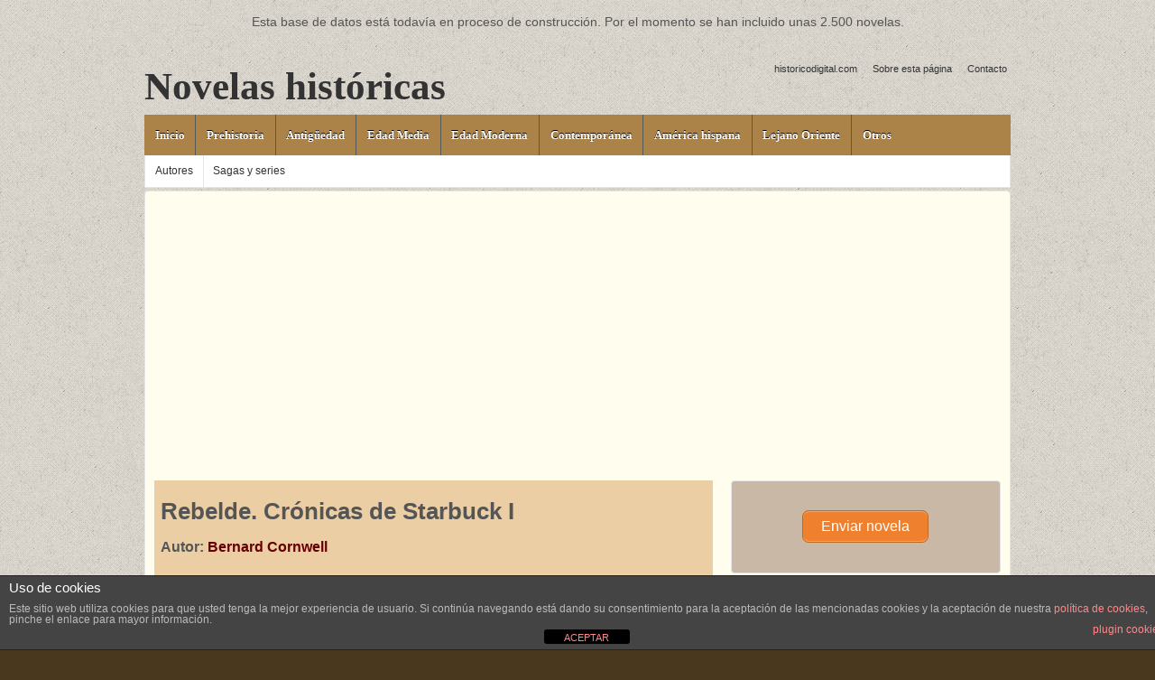

--- FILE ---
content_type: text/html; charset=UTF-8
request_url: https://libros.historicodigital.com/rebelde-cronicas-de-starbuck-i/
body_size: 14495
content:
<!doctype html>
	<!--[if !IE]>
	<html class="no-js non-ie" lang="es"> <![endif]-->
	<!--[if IE 7 ]>
	<html class="no-js ie7" lang="es"> <![endif]-->
	<!--[if IE 8 ]>
	<html class="no-js ie8" lang="es"> <![endif]-->
	<!--[if IE 9 ]>
	<html class="no-js ie9" lang="es"> <![endif]-->
	<!--[if gt IE 9]><!-->
<html class="no-js" lang="es"> <!--<![endif]-->
	<head>

		<meta charset="UTF-8"/>
		<meta name="viewport" content="width=device-width, initial-scale=1.0">

		<title>Rebelde. Crónicas de Starbuck I - Novelas históricas</title>

		<link rel="profile" href="http://gmpg.org/xfn/11"/>
		<link rel="pingback" href="https://libros.historicodigital.com/xmlrpc.php"/>

		<meta name='robots' content='index, follow, max-image-preview:large, max-snippet:-1, max-video-preview:-1' />

	<!-- This site is optimized with the Yoast SEO plugin v26.5 - https://yoast.com/wordpress/plugins/seo/ -->
	<link rel="canonical" href="https://libros.historicodigital.com/rebelde-cronicas-de-starbuck-i/" />
	<meta property="og:locale" content="es_ES" />
	<meta property="og:type" content="article" />
	<meta property="og:title" content="Rebelde. Crónicas de Starbuck I - Novelas históricas" />
	<meta property="og:description" content="Cuando el terrateniente Washington Faulconer libera al joven Nate Starbuck (hijo de un predicador antiesclavista) de las garras de una iracunda multitud hostil a los yanquis, Nate se siente lleno de gratitud y respeto por el idealista que le ha&hellip;Leer más ›" />
	<meta property="og:url" content="https://libros.historicodigital.com/rebelde-cronicas-de-starbuck-i/" />
	<meta property="og:site_name" content="Novelas históricas" />
	<meta property="article:published_time" content="2015-04-11T01:33:29+00:00" />
	<meta property="article:modified_time" content="2020-08-18T15:00:28+00:00" />
	<meta property="og:image" content="https://libros.historicodigital.com/wp-content/uploads/2020/08/Rebelde.-Crónicas-de-Starbuck-I.jpg" />
	<meta property="og:image:width" content="317" />
	<meta property="og:image:height" content="499" />
	<meta property="og:image:type" content="image/jpeg" />
	<meta name="author" content="admin" />
	<meta name="twitter:card" content="summary_large_image" />
	<meta name="twitter:label1" content="Escrito por" />
	<meta name="twitter:data1" content="admin" />
	<meta name="twitter:label2" content="Tiempo de lectura" />
	<meta name="twitter:data2" content="1 minuto" />
	<script type="application/ld+json" class="yoast-schema-graph">{"@context":"https://schema.org","@graph":[{"@type":"WebPage","@id":"https://libros.historicodigital.com/rebelde-cronicas-de-starbuck-i/","url":"https://libros.historicodigital.com/rebelde-cronicas-de-starbuck-i/","name":"Rebelde. Crónicas de Starbuck I - Novelas históricas","isPartOf":{"@id":"https://libros.historicodigital.com/#website"},"primaryImageOfPage":{"@id":"https://libros.historicodigital.com/rebelde-cronicas-de-starbuck-i/#primaryimage"},"image":{"@id":"https://libros.historicodigital.com/rebelde-cronicas-de-starbuck-i/#primaryimage"},"thumbnailUrl":"https://libros.historicodigital.com/wp-content/uploads/2020/08/Rebelde.-Crónicas-de-Starbuck-I.jpg","datePublished":"2015-04-11T01:33:29+00:00","dateModified":"2020-08-18T15:00:28+00:00","author":{"@id":"https://libros.historicodigital.com/#/schema/person/fa07e6b954736d8bb65a17b7de52bfa2"},"breadcrumb":{"@id":"https://libros.historicodigital.com/rebelde-cronicas-de-starbuck-i/#breadcrumb"},"inLanguage":"es","potentialAction":[{"@type":"ReadAction","target":["https://libros.historicodigital.com/rebelde-cronicas-de-starbuck-i/"]}]},{"@type":"ImageObject","inLanguage":"es","@id":"https://libros.historicodigital.com/rebelde-cronicas-de-starbuck-i/#primaryimage","url":"https://libros.historicodigital.com/wp-content/uploads/2020/08/Rebelde.-Crónicas-de-Starbuck-I.jpg","contentUrl":"https://libros.historicodigital.com/wp-content/uploads/2020/08/Rebelde.-Crónicas-de-Starbuck-I.jpg","width":317,"height":499},{"@type":"BreadcrumbList","@id":"https://libros.historicodigital.com/rebelde-cronicas-de-starbuck-i/#breadcrumb","itemListElement":[{"@type":"ListItem","position":1,"name":"Portada","item":"https://libros.historicodigital.com/"},{"@type":"ListItem","position":2,"name":"Rebelde. Crónicas de Starbuck I"}]},{"@type":"WebSite","@id":"https://libros.historicodigital.com/#website","url":"https://libros.historicodigital.com/","name":"Novelas históricas","description":"","potentialAction":[{"@type":"SearchAction","target":{"@type":"EntryPoint","urlTemplate":"https://libros.historicodigital.com/?s={search_term_string}"},"query-input":{"@type":"PropertyValueSpecification","valueRequired":true,"valueName":"search_term_string"}}],"inLanguage":"es"},{"@type":"Person","@id":"https://libros.historicodigital.com/#/schema/person/fa07e6b954736d8bb65a17b7de52bfa2","name":"admin","url":"https://libros.historicodigital.com/author/admin/"}]}</script>
	<!-- / Yoast SEO plugin. -->


<link rel="alternate" type="application/rss+xml" title="Novelas históricas &raquo; Feed" href="https://libros.historicodigital.com/feed/" />
<link rel="alternate" type="application/rss+xml" title="Novelas históricas &raquo; Feed de los comentarios" href="https://libros.historicodigital.com/comments/feed/" />
<link rel="alternate" type="application/rss+xml" title="Novelas históricas &raquo; Comentario Rebelde. Crónicas de Starbuck I del feed" href="https://libros.historicodigital.com/rebelde-cronicas-de-starbuck-i/feed/" />
<link rel="alternate" title="oEmbed (JSON)" type="application/json+oembed" href="https://libros.historicodigital.com/wp-json/oembed/1.0/embed?url=https%3A%2F%2Flibros.historicodigital.com%2Frebelde-cronicas-de-starbuck-i%2F" />
<link rel="alternate" title="oEmbed (XML)" type="text/xml+oembed" href="https://libros.historicodigital.com/wp-json/oembed/1.0/embed?url=https%3A%2F%2Flibros.historicodigital.com%2Frebelde-cronicas-de-starbuck-i%2F&#038;format=xml" />
<style id='wp-img-auto-sizes-contain-inline-css' type='text/css'>
img:is([sizes=auto i],[sizes^="auto," i]){contain-intrinsic-size:3000px 1500px}
/*# sourceURL=wp-img-auto-sizes-contain-inline-css */
</style>
<style id='wp-emoji-styles-inline-css' type='text/css'>

	img.wp-smiley, img.emoji {
		display: inline !important;
		border: none !important;
		box-shadow: none !important;
		height: 1em !important;
		width: 1em !important;
		margin: 0 0.07em !important;
		vertical-align: -0.1em !important;
		background: none !important;
		padding: 0 !important;
	}
/*# sourceURL=wp-emoji-styles-inline-css */
</style>
<style id='wp-block-library-inline-css' type='text/css'>
:root{--wp-block-synced-color:#7a00df;--wp-block-synced-color--rgb:122,0,223;--wp-bound-block-color:var(--wp-block-synced-color);--wp-editor-canvas-background:#ddd;--wp-admin-theme-color:#007cba;--wp-admin-theme-color--rgb:0,124,186;--wp-admin-theme-color-darker-10:#006ba1;--wp-admin-theme-color-darker-10--rgb:0,107,160.5;--wp-admin-theme-color-darker-20:#005a87;--wp-admin-theme-color-darker-20--rgb:0,90,135;--wp-admin-border-width-focus:2px}@media (min-resolution:192dpi){:root{--wp-admin-border-width-focus:1.5px}}.wp-element-button{cursor:pointer}:root .has-very-light-gray-background-color{background-color:#eee}:root .has-very-dark-gray-background-color{background-color:#313131}:root .has-very-light-gray-color{color:#eee}:root .has-very-dark-gray-color{color:#313131}:root .has-vivid-green-cyan-to-vivid-cyan-blue-gradient-background{background:linear-gradient(135deg,#00d084,#0693e3)}:root .has-purple-crush-gradient-background{background:linear-gradient(135deg,#34e2e4,#4721fb 50%,#ab1dfe)}:root .has-hazy-dawn-gradient-background{background:linear-gradient(135deg,#faaca8,#dad0ec)}:root .has-subdued-olive-gradient-background{background:linear-gradient(135deg,#fafae1,#67a671)}:root .has-atomic-cream-gradient-background{background:linear-gradient(135deg,#fdd79a,#004a59)}:root .has-nightshade-gradient-background{background:linear-gradient(135deg,#330968,#31cdcf)}:root .has-midnight-gradient-background{background:linear-gradient(135deg,#020381,#2874fc)}:root{--wp--preset--font-size--normal:16px;--wp--preset--font-size--huge:42px}.has-regular-font-size{font-size:1em}.has-larger-font-size{font-size:2.625em}.has-normal-font-size{font-size:var(--wp--preset--font-size--normal)}.has-huge-font-size{font-size:var(--wp--preset--font-size--huge)}.has-text-align-center{text-align:center}.has-text-align-left{text-align:left}.has-text-align-right{text-align:right}.has-fit-text{white-space:nowrap!important}#end-resizable-editor-section{display:none}.aligncenter{clear:both}.items-justified-left{justify-content:flex-start}.items-justified-center{justify-content:center}.items-justified-right{justify-content:flex-end}.items-justified-space-between{justify-content:space-between}.screen-reader-text{border:0;clip-path:inset(50%);height:1px;margin:-1px;overflow:hidden;padding:0;position:absolute;width:1px;word-wrap:normal!important}.screen-reader-text:focus{background-color:#ddd;clip-path:none;color:#444;display:block;font-size:1em;height:auto;left:5px;line-height:normal;padding:15px 23px 14px;text-decoration:none;top:5px;width:auto;z-index:100000}html :where(.has-border-color){border-style:solid}html :where([style*=border-top-color]){border-top-style:solid}html :where([style*=border-right-color]){border-right-style:solid}html :where([style*=border-bottom-color]){border-bottom-style:solid}html :where([style*=border-left-color]){border-left-style:solid}html :where([style*=border-width]){border-style:solid}html :where([style*=border-top-width]){border-top-style:solid}html :where([style*=border-right-width]){border-right-style:solid}html :where([style*=border-bottom-width]){border-bottom-style:solid}html :where([style*=border-left-width]){border-left-style:solid}html :where(img[class*=wp-image-]){height:auto;max-width:100%}:where(figure){margin:0 0 1em}html :where(.is-position-sticky){--wp-admin--admin-bar--position-offset:var(--wp-admin--admin-bar--height,0px)}@media screen and (max-width:600px){html :where(.is-position-sticky){--wp-admin--admin-bar--position-offset:0px}}

/*# sourceURL=wp-block-library-inline-css */
</style><style id='global-styles-inline-css' type='text/css'>
:root{--wp--preset--aspect-ratio--square: 1;--wp--preset--aspect-ratio--4-3: 4/3;--wp--preset--aspect-ratio--3-4: 3/4;--wp--preset--aspect-ratio--3-2: 3/2;--wp--preset--aspect-ratio--2-3: 2/3;--wp--preset--aspect-ratio--16-9: 16/9;--wp--preset--aspect-ratio--9-16: 9/16;--wp--preset--color--black: #000000;--wp--preset--color--cyan-bluish-gray: #abb8c3;--wp--preset--color--white: #ffffff;--wp--preset--color--pale-pink: #f78da7;--wp--preset--color--vivid-red: #cf2e2e;--wp--preset--color--luminous-vivid-orange: #ff6900;--wp--preset--color--luminous-vivid-amber: #fcb900;--wp--preset--color--light-green-cyan: #7bdcb5;--wp--preset--color--vivid-green-cyan: #00d084;--wp--preset--color--pale-cyan-blue: #8ed1fc;--wp--preset--color--vivid-cyan-blue: #0693e3;--wp--preset--color--vivid-purple: #9b51e0;--wp--preset--gradient--vivid-cyan-blue-to-vivid-purple: linear-gradient(135deg,rgb(6,147,227) 0%,rgb(155,81,224) 100%);--wp--preset--gradient--light-green-cyan-to-vivid-green-cyan: linear-gradient(135deg,rgb(122,220,180) 0%,rgb(0,208,130) 100%);--wp--preset--gradient--luminous-vivid-amber-to-luminous-vivid-orange: linear-gradient(135deg,rgb(252,185,0) 0%,rgb(255,105,0) 100%);--wp--preset--gradient--luminous-vivid-orange-to-vivid-red: linear-gradient(135deg,rgb(255,105,0) 0%,rgb(207,46,46) 100%);--wp--preset--gradient--very-light-gray-to-cyan-bluish-gray: linear-gradient(135deg,rgb(238,238,238) 0%,rgb(169,184,195) 100%);--wp--preset--gradient--cool-to-warm-spectrum: linear-gradient(135deg,rgb(74,234,220) 0%,rgb(151,120,209) 20%,rgb(207,42,186) 40%,rgb(238,44,130) 60%,rgb(251,105,98) 80%,rgb(254,248,76) 100%);--wp--preset--gradient--blush-light-purple: linear-gradient(135deg,rgb(255,206,236) 0%,rgb(152,150,240) 100%);--wp--preset--gradient--blush-bordeaux: linear-gradient(135deg,rgb(254,205,165) 0%,rgb(254,45,45) 50%,rgb(107,0,62) 100%);--wp--preset--gradient--luminous-dusk: linear-gradient(135deg,rgb(255,203,112) 0%,rgb(199,81,192) 50%,rgb(65,88,208) 100%);--wp--preset--gradient--pale-ocean: linear-gradient(135deg,rgb(255,245,203) 0%,rgb(182,227,212) 50%,rgb(51,167,181) 100%);--wp--preset--gradient--electric-grass: linear-gradient(135deg,rgb(202,248,128) 0%,rgb(113,206,126) 100%);--wp--preset--gradient--midnight: linear-gradient(135deg,rgb(2,3,129) 0%,rgb(40,116,252) 100%);--wp--preset--font-size--small: 13px;--wp--preset--font-size--medium: 20px;--wp--preset--font-size--large: 36px;--wp--preset--font-size--x-large: 42px;--wp--preset--spacing--20: 0.44rem;--wp--preset--spacing--30: 0.67rem;--wp--preset--spacing--40: 1rem;--wp--preset--spacing--50: 1.5rem;--wp--preset--spacing--60: 2.25rem;--wp--preset--spacing--70: 3.38rem;--wp--preset--spacing--80: 5.06rem;--wp--preset--shadow--natural: 6px 6px 9px rgba(0, 0, 0, 0.2);--wp--preset--shadow--deep: 12px 12px 50px rgba(0, 0, 0, 0.4);--wp--preset--shadow--sharp: 6px 6px 0px rgba(0, 0, 0, 0.2);--wp--preset--shadow--outlined: 6px 6px 0px -3px rgb(255, 255, 255), 6px 6px rgb(0, 0, 0);--wp--preset--shadow--crisp: 6px 6px 0px rgb(0, 0, 0);}:where(.is-layout-flex){gap: 0.5em;}:where(.is-layout-grid){gap: 0.5em;}body .is-layout-flex{display: flex;}.is-layout-flex{flex-wrap: wrap;align-items: center;}.is-layout-flex > :is(*, div){margin: 0;}body .is-layout-grid{display: grid;}.is-layout-grid > :is(*, div){margin: 0;}:where(.wp-block-columns.is-layout-flex){gap: 2em;}:where(.wp-block-columns.is-layout-grid){gap: 2em;}:where(.wp-block-post-template.is-layout-flex){gap: 1.25em;}:where(.wp-block-post-template.is-layout-grid){gap: 1.25em;}.has-black-color{color: var(--wp--preset--color--black) !important;}.has-cyan-bluish-gray-color{color: var(--wp--preset--color--cyan-bluish-gray) !important;}.has-white-color{color: var(--wp--preset--color--white) !important;}.has-pale-pink-color{color: var(--wp--preset--color--pale-pink) !important;}.has-vivid-red-color{color: var(--wp--preset--color--vivid-red) !important;}.has-luminous-vivid-orange-color{color: var(--wp--preset--color--luminous-vivid-orange) !important;}.has-luminous-vivid-amber-color{color: var(--wp--preset--color--luminous-vivid-amber) !important;}.has-light-green-cyan-color{color: var(--wp--preset--color--light-green-cyan) !important;}.has-vivid-green-cyan-color{color: var(--wp--preset--color--vivid-green-cyan) !important;}.has-pale-cyan-blue-color{color: var(--wp--preset--color--pale-cyan-blue) !important;}.has-vivid-cyan-blue-color{color: var(--wp--preset--color--vivid-cyan-blue) !important;}.has-vivid-purple-color{color: var(--wp--preset--color--vivid-purple) !important;}.has-black-background-color{background-color: var(--wp--preset--color--black) !important;}.has-cyan-bluish-gray-background-color{background-color: var(--wp--preset--color--cyan-bluish-gray) !important;}.has-white-background-color{background-color: var(--wp--preset--color--white) !important;}.has-pale-pink-background-color{background-color: var(--wp--preset--color--pale-pink) !important;}.has-vivid-red-background-color{background-color: var(--wp--preset--color--vivid-red) !important;}.has-luminous-vivid-orange-background-color{background-color: var(--wp--preset--color--luminous-vivid-orange) !important;}.has-luminous-vivid-amber-background-color{background-color: var(--wp--preset--color--luminous-vivid-amber) !important;}.has-light-green-cyan-background-color{background-color: var(--wp--preset--color--light-green-cyan) !important;}.has-vivid-green-cyan-background-color{background-color: var(--wp--preset--color--vivid-green-cyan) !important;}.has-pale-cyan-blue-background-color{background-color: var(--wp--preset--color--pale-cyan-blue) !important;}.has-vivid-cyan-blue-background-color{background-color: var(--wp--preset--color--vivid-cyan-blue) !important;}.has-vivid-purple-background-color{background-color: var(--wp--preset--color--vivid-purple) !important;}.has-black-border-color{border-color: var(--wp--preset--color--black) !important;}.has-cyan-bluish-gray-border-color{border-color: var(--wp--preset--color--cyan-bluish-gray) !important;}.has-white-border-color{border-color: var(--wp--preset--color--white) !important;}.has-pale-pink-border-color{border-color: var(--wp--preset--color--pale-pink) !important;}.has-vivid-red-border-color{border-color: var(--wp--preset--color--vivid-red) !important;}.has-luminous-vivid-orange-border-color{border-color: var(--wp--preset--color--luminous-vivid-orange) !important;}.has-luminous-vivid-amber-border-color{border-color: var(--wp--preset--color--luminous-vivid-amber) !important;}.has-light-green-cyan-border-color{border-color: var(--wp--preset--color--light-green-cyan) !important;}.has-vivid-green-cyan-border-color{border-color: var(--wp--preset--color--vivid-green-cyan) !important;}.has-pale-cyan-blue-border-color{border-color: var(--wp--preset--color--pale-cyan-blue) !important;}.has-vivid-cyan-blue-border-color{border-color: var(--wp--preset--color--vivid-cyan-blue) !important;}.has-vivid-purple-border-color{border-color: var(--wp--preset--color--vivid-purple) !important;}.has-vivid-cyan-blue-to-vivid-purple-gradient-background{background: var(--wp--preset--gradient--vivid-cyan-blue-to-vivid-purple) !important;}.has-light-green-cyan-to-vivid-green-cyan-gradient-background{background: var(--wp--preset--gradient--light-green-cyan-to-vivid-green-cyan) !important;}.has-luminous-vivid-amber-to-luminous-vivid-orange-gradient-background{background: var(--wp--preset--gradient--luminous-vivid-amber-to-luminous-vivid-orange) !important;}.has-luminous-vivid-orange-to-vivid-red-gradient-background{background: var(--wp--preset--gradient--luminous-vivid-orange-to-vivid-red) !important;}.has-very-light-gray-to-cyan-bluish-gray-gradient-background{background: var(--wp--preset--gradient--very-light-gray-to-cyan-bluish-gray) !important;}.has-cool-to-warm-spectrum-gradient-background{background: var(--wp--preset--gradient--cool-to-warm-spectrum) !important;}.has-blush-light-purple-gradient-background{background: var(--wp--preset--gradient--blush-light-purple) !important;}.has-blush-bordeaux-gradient-background{background: var(--wp--preset--gradient--blush-bordeaux) !important;}.has-luminous-dusk-gradient-background{background: var(--wp--preset--gradient--luminous-dusk) !important;}.has-pale-ocean-gradient-background{background: var(--wp--preset--gradient--pale-ocean) !important;}.has-electric-grass-gradient-background{background: var(--wp--preset--gradient--electric-grass) !important;}.has-midnight-gradient-background{background: var(--wp--preset--gradient--midnight) !important;}.has-small-font-size{font-size: var(--wp--preset--font-size--small) !important;}.has-medium-font-size{font-size: var(--wp--preset--font-size--medium) !important;}.has-large-font-size{font-size: var(--wp--preset--font-size--large) !important;}.has-x-large-font-size{font-size: var(--wp--preset--font-size--x-large) !important;}
/*# sourceURL=global-styles-inline-css */
</style>

<style id='classic-theme-styles-inline-css' type='text/css'>
/*! This file is auto-generated */
.wp-block-button__link{color:#fff;background-color:#32373c;border-radius:9999px;box-shadow:none;text-decoration:none;padding:calc(.667em + 2px) calc(1.333em + 2px);font-size:1.125em}.wp-block-file__button{background:#32373c;color:#fff;text-decoration:none}
/*# sourceURL=/wp-includes/css/classic-themes.min.css */
</style>
<link rel='stylesheet' id='ap-front-styles-css' href='https://libros.historicodigital.com/wp-content/plugins/accesspress-anonymous-post/css/frontend-style.css?ver=2.8.2' type='text/css' media='all' />
<link rel='stylesheet' id='front-estilos-css' href='https://libros.historicodigital.com/wp-content/plugins/asesor-cookies-para-la-ley-en-espana/html/front/estilos.css?ver=6.9' type='text/css' media='all' />
<link rel='stylesheet' id='cptch_stylesheet-css' href='https://libros.historicodigital.com/wp-content/plugins/captcha/css/front_end_style.css?ver=4.4.5' type='text/css' media='all' />
<link rel='stylesheet' id='dashicons-css' href='https://libros.historicodigital.com/wp-includes/css/dashicons.min.css?ver=6.9' type='text/css' media='all' />
<link rel='stylesheet' id='cptch_desktop_style-css' href='https://libros.historicodigital.com/wp-content/plugins/captcha/css/desktop_style.css?ver=4.4.5' type='text/css' media='all' />
<link rel='stylesheet' id='contact-form-7-css' href='https://libros.historicodigital.com/wp-content/plugins/contact-form-7/includes/css/styles.css?ver=6.1.4' type='text/css' media='all' />
<link rel='stylesheet' id='wp-postratings-css' href='https://libros.historicodigital.com/wp-content/plugins/wp-postratings/css/postratings-css.css?ver=1.91.2' type='text/css' media='all' />
<link rel='stylesheet' id='responsive-style-css' href='https://libros.historicodigital.com/wp-content/themes/responsive/core/css/style.min.css?ver=1.9.7.7' type='text/css' media='all' />
<link rel='stylesheet' id='responsive-child-style-css' href='https://libros.historicodigital.com/wp-content/themes/responsive-child2/style.css?ver=1.0.0' type='text/css' media='all' />
<link rel='stylesheet' id='simple-social-icons-font-css' href='https://libros.historicodigital.com/wp-content/plugins/simple-social-icons/css/style.css?ver=3.0.2' type='text/css' media='all' />
<script type="text/javascript" src="https://libros.historicodigital.com/wp-includes/js/jquery/jquery.min.js?ver=3.7.1" id="jquery-core-js"></script>
<script type="text/javascript" src="https://libros.historicodigital.com/wp-includes/js/jquery/jquery-migrate.min.js?ver=3.4.1" id="jquery-migrate-js"></script>
<script type="text/javascript" id="front-principal-js-extra">
/* <![CDATA[ */
var cdp_cookies_info = {"url_plugin":"https://libros.historicodigital.com/wp-content/plugins/asesor-cookies-para-la-ley-en-espana/plugin.php","url_admin_ajax":"https://libros.historicodigital.com/wp-admin/admin-ajax.php"};
//# sourceURL=front-principal-js-extra
/* ]]> */
</script>
<script type="text/javascript" src="https://libros.historicodigital.com/wp-content/plugins/asesor-cookies-para-la-ley-en-espana/html/front/principal.js?ver=6.9" id="front-principal-js"></script>
<script type="text/javascript" src="https://libros.historicodigital.com/wp-content/themes/responsive/core/js/responsive-modernizr.min.js?ver=2.6.1" id="modernizr-js"></script>
<link rel="https://api.w.org/" href="https://libros.historicodigital.com/wp-json/" /><link rel="alternate" title="JSON" type="application/json" href="https://libros.historicodigital.com/wp-json/wp/v2/posts/4937" /><link rel="EditURI" type="application/rsd+xml" title="RSD" href="https://libros.historicodigital.com/xmlrpc.php?rsd" />
<meta name="generator" content="WordPress 6.9" />
<link rel='shortlink' href='https://libros.historicodigital.com/?p=4937' />
<!-- We need this for debugging -->
<!-- Responsive 1.9.7.7 -->
<!-- Responsive_child 1.0.0 -->
<style type="text/css" id="custom-background-css">
body.custom-background { background-image: url("https://libros.historicodigital.com/wp-content/uploads/2015/10/bedge_grunge.png"); background-position: left top; background-size: auto; background-repeat: repeat; background-attachment: scroll; }
</style>
	<script async src="//pagead2.googlesyndication.com/pagead/js/adsbygoogle.js"></script>
<script>
  (adsbygoogle = window.adsbygoogle || []).push({
    google_ad_client: "ca-pub-0287619392776071",
    enable_page_level_ads: true
  });
</script>
	<link rel='stylesheet' id='su-shortcodes-css' href='https://libros.historicodigital.com/wp-content/plugins/shortcodes-ultimate/includes/css/shortcodes.css?ver=7.4.7' type='text/css' media='all' />
</head>

<body class="wp-singular post-template-default single single-post postid-4937 single-format-standard custom-background wp-theme-responsive wp-child-theme-responsive-child2">

<div id="container" class="hfeed">
	<div class="skip-container cf">
		<a class="skip-link screen-reader-text focusable" href="#content">&darr; Saltar al contenido principal</a>
	</div><!-- .skip-container -->
<div id="arriba"><aside id="text-4" class="widget widget_text">			<div class="textwidget"><center>Esta base de datos está todavía en proceso de construcción. Por el momento se han incluido unas 2.500 novelas. </center></div>
		</aside></div>
	<div id="header">

		
		

		
		
		
			<div id="logo">
				<span class="site-name"><a href="https://libros.historicodigital.com/" title="Novelas históricas" rel="home">Novelas históricas</a></span>
				<span class="site-description"></span>
			</div><!-- end of #logo -->
		
<ul id="menu-menu-superior" class="top-menu"><li id="menu-item-2646" class="menu-item menu-item-type-custom menu-item-object-custom menu-item-2646"><a href="http://historicodigital.com/">historicodigital.com</a></li>
<li id="menu-item-3323" class="menu-item menu-item-type-post_type menu-item-object-page menu-item-3323"><a href="https://libros.historicodigital.com/sobre-esta-pagina/">Sobre esta página</a></li>
<li id="menu-item-3285" class="menu-item menu-item-type-post_type menu-item-object-page menu-item-3285"><a href="https://libros.historicodigital.com/contacto/">Contacto</a></li>
</ul>		

		<div class="main-nav"><ul id="menu-libros" class="menu"><li id="menu-item-23" class="menu-item menu-item-type-custom menu-item-object-custom menu-item-home menu-item-23"><a href="http://libros.historicodigital.com/">Inicio</a></li>
<li id="menu-item-1307" class="menu-item menu-item-type-taxonomy menu-item-object-category menu-item-1307"><a href="https://libros.historicodigital.com/category/prehistoria/">Prehistoria</a></li>
<li id="menu-item-1339" class="menu-item menu-item-type-custom menu-item-object-custom menu-item-has-children menu-item-1339"><a href="#">Antigüedad</a>
<ul class="sub-menu">
	<li id="menu-item-1308" class="menu-item menu-item-type-taxonomy menu-item-object-category menu-item-1308"><a href="https://libros.historicodigital.com/category/proximo-oriente-antiguo/">POA</a></li>
	<li id="menu-item-551" class="menu-item menu-item-type-taxonomy menu-item-object-category menu-item-551"><a href="https://libros.historicodigital.com/category/egipto/">Egipto</a></li>
	<li id="menu-item-547" class="menu-item menu-item-type-taxonomy menu-item-object-category menu-item-547"><a href="https://libros.historicodigital.com/category/grecia/">Grecia</a></li>
	<li id="menu-item-542" class="menu-item menu-item-type-taxonomy menu-item-object-category menu-item-542"><a href="https://libros.historicodigital.com/category/roma/">Roma</a></li>
	<li id="menu-item-3325" class="menu-item menu-item-type-taxonomy menu-item-object-category menu-item-3325"><a href="https://libros.historicodigital.com/category/hispania/">Hispania</a></li>
</ul>
</li>
<li id="menu-item-3332" class="menu-item menu-item-type-custom menu-item-object-custom menu-item-has-children menu-item-3332"><a href="#">Edad Media</a>
<ul class="sub-menu">
	<li id="menu-item-1312" class="menu-item menu-item-type-taxonomy menu-item-object-category menu-item-1312"><a href="https://libros.historicodigital.com/category/edad-media/">Edad Media</a></li>
	<li id="menu-item-3333" class="menu-item menu-item-type-taxonomy menu-item-object-category menu-item-3333"><a href="https://libros.historicodigital.com/category/reinos-peninsulares/">Reinos peninsulares Edad Media</a></li>
</ul>
</li>
<li id="menu-item-3331" class="menu-item menu-item-type-custom menu-item-object-custom menu-item-has-children menu-item-3331"><a href="#">Edad Moderna</a>
<ul class="sub-menu">
	<li id="menu-item-1328" class="menu-item menu-item-type-taxonomy menu-item-object-category menu-item-1328"><a href="https://libros.historicodigital.com/category/edad-moderna/">Edad Moderna Universal</a></li>
	<li id="menu-item-3330" class="menu-item menu-item-type-taxonomy menu-item-object-category menu-item-3330"><a href="https://libros.historicodigital.com/category/espana-edad-moderna/">España Edad Moderna</a></li>
</ul>
</li>
<li id="menu-item-3329" class="menu-item menu-item-type-custom menu-item-object-custom menu-item-has-children menu-item-3329"><a href="#">Contemporánea</a>
<ul class="sub-menu">
	<li id="menu-item-3326" class="menu-item menu-item-type-taxonomy menu-item-object-category current-post-ancestor current-menu-parent current-post-parent menu-item-3326"><a href="https://libros.historicodigital.com/category/contemporanea/">Contemporánea universal</a></li>
	<li id="menu-item-3327" class="menu-item menu-item-type-taxonomy menu-item-object-category menu-item-3327"><a href="https://libros.historicodigital.com/category/espana-contemporanea/">España contemporánea</a></li>
</ul>
</li>
<li id="menu-item-3531" class="menu-item menu-item-type-taxonomy menu-item-object-category menu-item-3531"><a href="https://libros.historicodigital.com/category/america-hispana/">América hispana</a></li>
<li id="menu-item-3334" class="menu-item menu-item-type-taxonomy menu-item-object-category menu-item-3334"><a href="https://libros.historicodigital.com/category/lejano-oriente/">Lejano Oriente</a></li>
<li id="menu-item-3536" class="menu-item menu-item-type-custom menu-item-object-custom menu-item-has-children menu-item-3536"><a href="#">Otros</a>
<ul class="sub-menu">
	<li id="menu-item-3537" class="menu-item menu-item-type-taxonomy menu-item-object-category menu-item-3537"><a href="https://libros.historicodigital.com/category/aventura/">Aventura, intriga y misterio</a></li>
	<li id="menu-item-3538" class="menu-item menu-item-type-taxonomy menu-item-object-category menu-item-3538"><a href="https://libros.historicodigital.com/category/mundo-actual/">Mundo actual</a></li>
	<li id="menu-item-3541" class="menu-item menu-item-type-taxonomy menu-item-object-category menu-item-3541"><a href="https://libros.historicodigital.com/category/varias-epocas/">Varias épocas</a></li>
</ul>
</li>
</ul></div>
		<ul id="menu-novedades" class="sub-header-menu"><li id="menu-item-3530" class="menu-item menu-item-type-post_type menu-item-object-page menu-item-3530"><a href="https://libros.historicodigital.com/autores/">Autores</a></li>
<li id="menu-item-3533" class="menu-item menu-item-type-post_type menu-item-object-page menu-item-3533"><a href="https://libros.historicodigital.com/sagas-y-series/">Sagas y series</a></li>
</ul>
	</div><!-- end of #header -->

	<div id="wrapper" class="clearfix">

		
<script async src="//pagead2.googlesyndication.com/pagead/js/adsbygoogle.js"></script>
<!-- libros arriba -->
<ins class="adsbygoogle"
     style="display:block; border:0px"
     data-ad-client="ca-pub-0287619392776071"
     data-ad-slot="7882843861"
     data-ad-format="auto">
</ins>
<script>
(adsbygoogle = window.adsbygoogle || []).push({});
</script>
<div id="content" class="grid col-620">

	
	
		
 
						<div id="post-4937" class="post-4937 post type-post status-publish format-standard has-post-thumbnail hentry category-contemporanea category-far-west-y-ee-uu-siglo-xix tag-bernard-cornwell sagas-cronicas-de-starbuck">
				
				
	<h2 class="entry-title post-title">Rebelde. Crónicas de Starbuck I</h2>


<h5>Autor: <a href="https://libros.historicodigital.com/tag/bernard-cornwell/" rel="tag">Bernard Cornwell</a><br /></h5><div class="post-entry"><div class="foto"><img width="191" height="300" src="https://libros.historicodigital.com/wp-content/uploads/2020/08/Rebelde.-Crónicas-de-Starbuck-I-191x300.jpg" class="attachment-medium size-medium wp-post-image" alt="" decoding="async" fetchpriority="high" srcset="https://libros.historicodigital.com/wp-content/uploads/2020/08/Rebelde.-Crónicas-de-Starbuck-I-191x300.jpg 191w, https://libros.historicodigital.com/wp-content/uploads/2020/08/Rebelde.-Crónicas-de-Starbuck-I-100x157.jpg 100w, https://libros.historicodigital.com/wp-content/uploads/2020/08/Rebelde.-Crónicas-de-Starbuck-I-150x236.jpg 150w, https://libros.historicodigital.com/wp-content/uploads/2020/08/Rebelde.-Crónicas-de-Starbuck-I-200x315.jpg 200w, https://libros.historicodigital.com/wp-content/uploads/2020/08/Rebelde.-Crónicas-de-Starbuck-I-300x472.jpg 300w, https://libros.historicodigital.com/wp-content/uploads/2020/08/Rebelde.-Crónicas-de-Starbuck-I.jpg 317w" sizes="(max-width: 191px) 100vw, 191px" />
</div>	
<div class="comprar"><a href="https://amzn.to/3g9wm6m" target="_blank">COMPRAR LIBRO</a></div>	

					<p>Cuando el terrateniente Washington Faulconer libera al joven Nate Starbuck (hijo de un predicador antiesclavista) de las garras de una iracunda multitud hostil a los yanquis, Nate se siente lleno de gratitud y respeto por el idealista que le ha rescatado. Decide dejar atrás para siempre la vida que llevó en Boston y enrolarse an la recién formada Legión Faulconer, aunque eso signifique luchar contra el Norte que le vio nacer.<br />
Sin embargo, el de Nate no es sino uno más de los muchos dilemas presentes en esa variopinta Legión. El hijo de Faulconer no puede decidirse a luchar, mientras que el prometido de su hija intriga para hacerse con el control de la fortuna familiar. Cuando se reúnen para marchar a la batalla, esos hombres están dispuestos a empezar una guerr&#8230;, pero no preparados para los cambios que van a afectar para siempre en primer lugar a ellos mismos, y después también a toda la nación, merced al solemne juramento que han hecho a su amado Sur.</p>

					
									</div><!-- end of .post-entry -->

				

				
Esta novela pertenece a la saga: <a href="https://libros.historicodigital.com/sagas/cronicas-de-starbuck/" rel="tag">Crónicas de Starbuck</a>
<div id="barrilla">


<div class="favoritos"> 		<span class="comments-link" style="float:right">
	
			<a href="https://libros.historicodigital.com/rebelde-cronicas-de-starbuck-i/#respond">¡Opina! &darr;</a>		</span>
	</div>


<div class="favoritos"> <div id="post-ratings-4937" class="post-ratings" data-nonce="429422d2d1"><img id="rating_4937_1" src="https://libros.historicodigital.com/wp-content/plugins/wp-postratings/images/stars_crystal/rating_off.gif" alt="1 punto" title="1 punto" onmouseover="current_rating(4937, 1, '1 punto');" onmouseout="ratings_off(0, 0, 0);" onclick="rate_post();" onkeypress="rate_post();" style="cursor: pointer; border: 0px;" /><img id="rating_4937_2" src="https://libros.historicodigital.com/wp-content/plugins/wp-postratings/images/stars_crystal/rating_off.gif" alt="2 puntos" title="2 puntos" onmouseover="current_rating(4937, 2, '2 puntos');" onmouseout="ratings_off(0, 0, 0);" onclick="rate_post();" onkeypress="rate_post();" style="cursor: pointer; border: 0px;" /><img id="rating_4937_3" src="https://libros.historicodigital.com/wp-content/plugins/wp-postratings/images/stars_crystal/rating_off.gif" alt="3 puntos" title="3 puntos" onmouseover="current_rating(4937, 3, '3 puntos');" onmouseout="ratings_off(0, 0, 0);" onclick="rate_post();" onkeypress="rate_post();" style="cursor: pointer; border: 0px;" /><img id="rating_4937_4" src="https://libros.historicodigital.com/wp-content/plugins/wp-postratings/images/stars_crystal/rating_off.gif" alt="4 puntos" title="4 puntos" onmouseover="current_rating(4937, 4, '4 puntos');" onmouseout="ratings_off(0, 0, 0);" onclick="rate_post();" onkeypress="rate_post();" style="cursor: pointer; border: 0px;" /><img id="rating_4937_5" src="https://libros.historicodigital.com/wp-content/plugins/wp-postratings/images/stars_crystal/rating_off.gif" alt="5 puntos" title="5 puntos" onmouseover="current_rating(4937, 5, '5 puntos');" onmouseout="ratings_off(0, 0, 0);" onclick="rate_post();" onkeypress="rate_post();" style="cursor: pointer; border: 0px;" /><img id="rating_4937_6" src="https://libros.historicodigital.com/wp-content/plugins/wp-postratings/images/stars_crystal/rating_off.gif" alt="6 puntos" title="6 puntos" onmouseover="current_rating(4937, 6, '6 puntos');" onmouseout="ratings_off(0, 0, 0);" onclick="rate_post();" onkeypress="rate_post();" style="cursor: pointer; border: 0px;" /><img id="rating_4937_7" src="https://libros.historicodigital.com/wp-content/plugins/wp-postratings/images/stars_crystal/rating_off.gif" alt="7 puntos" title="7 puntos" onmouseover="current_rating(4937, 7, '7 puntos');" onmouseout="ratings_off(0, 0, 0);" onclick="rate_post();" onkeypress="rate_post();" style="cursor: pointer; border: 0px;" /><img id="rating_4937_8" src="https://libros.historicodigital.com/wp-content/plugins/wp-postratings/images/stars_crystal/rating_off.gif" alt="8 puntos" title="8 puntos" onmouseover="current_rating(4937, 8, '8 puntos');" onmouseout="ratings_off(0, 0, 0);" onclick="rate_post();" onkeypress="rate_post();" style="cursor: pointer; border: 0px;" /><img id="rating_4937_9" src="https://libros.historicodigital.com/wp-content/plugins/wp-postratings/images/stars_crystal/rating_off.gif" alt="9 puntos" title="9 puntos" onmouseover="current_rating(4937, 9, '9 puntos');" onmouseout="ratings_off(0, 0, 0);" onclick="rate_post();" onkeypress="rate_post();" style="cursor: pointer; border: 0px;" /><img id="rating_4937_10" src="https://libros.historicodigital.com/wp-content/plugins/wp-postratings/images/stars_crystal/rating_off.gif" alt="10 puntos" title="10 puntos" onmouseover="current_rating(4937, 10, '10 puntos');" onmouseout="ratings_off(0, 0, 0);" onclick="rate_post();" onkeypress="rate_post();" style="cursor: pointer; border: 0px;" /> (Todavía sin puntuar)<br /><span class="post-ratings-text" id="ratings_4937_text"></span></div></div>

</div>
	<div class="post-data">
		 <a href="https://libros.historicodigital.com/category/contemporanea/">Contemporánea</a>, <a href="https://libros.historicodigital.com/category/contemporanea/far-west-y-ee-uu-siglo-xix/">Far West y EE.UU siglo XIX</a>		
	</div><!-- end of .post-data -->


<div class="post-edit"></div>
							</div><!-- end of #post-4937 -->
			
			




		<div id="respond" class="comment-respond">
		<h3 id="reply-title" class="comment-reply-title">Deja una respuesta <small><a rel="nofollow" id="cancel-comment-reply-link" href="/rebelde-cronicas-de-starbuck-i/#respond" style="display:none;">Cancelar la respuesta</a></small></h3><form action="https://libros.historicodigital.com/wp-comments-post.php" method="post" id="commentform" class="comment-form"><p class="comment-notes"><span id="email-notes">Tu dirección de correo electrónico no será publicada.</span> <span class="required-field-message">Los campos obligatorios están marcados con <span class="required">*</span></span></p><p class="comment-form-comment"><label for="comment">Comentario <span class="required">*</span></label> <textarea id="comment" name="comment" cols="45" rows="8" maxlength="65525" required="required"></textarea></p><p class="comment-form-author"><label for="author">Nombre</label> <span class="required">*</span><input id="author" name="author" type="text" value="" size="30" /></p>
<p class="comment-form-email"><label for="email">Correo electrónico</label> <span class="required">*</span><input id="email" name="email" type="text" value="" size="30" /></p>
<p class="comment-form-url"><label for="url">Web</label><input id="url" name="url" type="text" value="" size="30" /></p>
<p class="comment-form-cookies-consent"><input id="wp-comment-cookies-consent" name="wp-comment-cookies-consent" type="checkbox" value="yes" /> <label for="wp-comment-cookies-consent">Guarda mi nombre, correo electrónico y web en este navegador para la próxima vez que comente.</label></p>
<p class="cptch_block"><script class="cptch_to_remove">
				(function( timeout ) {
					setTimeout(
						function() {
							var notice = document.getElementById("cptch_time_limit_notice_56");
							if ( notice )
								notice.style.display = "block";
						},
						timeout
					);
				})(120000);
			</script>
			<span id="cptch_time_limit_notice_56" class="cptch_time_limit_notice cptch_to_remove">Time limit is exhausted. Please reload CAPTCHA.</span><span class="cptch_wrap cptch_math_actions">
				<label class="cptch_label" for="cptch_input_56"><span class="cptch_span">cinco</span>
					<span class="cptch_span">&nbsp;&#43;&nbsp;</span>
					<span class="cptch_span"><input id="cptch_input_56" class="cptch_input cptch_wp_comments" type="text" autocomplete="off" name="cptch_number" value="" maxlength="2" size="2" aria-required="true" required="required" style="margin-bottom:0;display:inline;font-size: 12px;width: 40px;" /></span>
					<span class="cptch_span">&nbsp;=&nbsp;</span>
					<span class="cptch_span">9</span>
					<input type="hidden" name="cptch_result" value="s5s=" /><input type="hidden" name="cptch_time" value="1768958288" />
					<input type="hidden" name="cptch_form" value="wp_comments" />
				</label><span class="cptch_reload_button_wrap hide-if-no-js">
					<noscript>
						<style type="text/css">
							.hide-if-no-js {
								display: none !important;
							}
						</style>
					</noscript>
					<span class="cptch_reload_button dashicons dashicons-update"></span>
				</span></span></p><p class="form-submit"><input name="submit" type="submit" id="submit" class="submit" value="Publicar el comentario" /> <input type='hidden' name='comment_post_ID' value='4937' id='comment_post_ID' />
<input type='hidden' name='comment_parent' id='comment_parent' value='0' />
</p></form>	</div><!-- #respond -->
	


						
		
</div><!-- end of #content -->


	<div id="widgets" class="grid col-300 fit">
		
		<div id="block-2" class="widget-wrapper widget_block"><p><center><a href="https://libros.historicodigital.com/enviar-nueva-novela/" class="su-button su-button-style-default" style="color:#FFFFFF;background-color:#ef802d;border-color:#c06724;border-radius:7px" target="_blank" rel="noopener noreferrer"><span style="color:#FFFFFF;padding:0px 20px;font-size:16px;line-height:32px;border-color:#f4a76c;border-radius:7px;text-shadow:none"> Enviar novela</span></a></center></p>
</div><div id="search-2" class="widget-wrapper widget_search"><form method="get" id="searchform" action="https://libros.historicodigital.com/">
	<label class="screen-reader-text" for="s">Buscar por:</label>
	<input type="text" class="field" name="s" id="s" placeholder="search here &hellip;" />
	<input type="submit" class="submit" name="submit" id="searchsubmit" value="Go" />
</form></div><div id="simple-social-icons-3" class="widget-wrapper simple-social-icons"><ul class="aligncenter"><li class="ssi-email"><a href="https://libros.historicodigital.com/contacto/" ><svg role="img" class="social-email" aria-labelledby="social-email-3"><title id="social-email-3">Correo electrónico</title><use xlink:href="https://libros.historicodigital.com/wp-content/plugins/simple-social-icons/symbol-defs.svg#social-email"></use></svg></a></li><li class="ssi-facebook"><a href="https://www.facebook.com/historicodigital/" ><svg role="img" class="social-facebook" aria-labelledby="social-facebook-3"><title id="social-facebook-3">Facebook</title><use xlink:href="https://libros.historicodigital.com/wp-content/plugins/simple-social-icons/symbol-defs.svg#social-facebook"></use></svg></a></li><li class="ssi-instagram"><a href="https://www.instagram.com/historicodigital/" ><svg role="img" class="social-instagram" aria-labelledby="social-instagram-3"><title id="social-instagram-3">Instagram</title><use xlink:href="https://libros.historicodigital.com/wp-content/plugins/simple-social-icons/symbol-defs.svg#social-instagram"></use></svg></a></li><li class="ssi-twitter"><a href="https://twitter.com/histodigital" ><svg role="img" class="social-twitter" aria-labelledby="social-twitter-3"><title id="social-twitter-3">Twitter</title><use xlink:href="https://libros.historicodigital.com/wp-content/plugins/simple-social-icons/symbol-defs.svg#social-twitter"></use></svg></a></li></ul></div><div id="text-2" class="widget-wrapper widget_text">			<div class="textwidget"><script async src="//pagead2.googlesyndication.com/pagead/js/adsbygoogle.js"></script>
<!-- adaptable prueba -->
<ins class="adsbygoogle"
     style="display:block"
     data-ad-client="ca-pub-0287619392776071"
     data-ad-slot="1072805465"
     data-ad-format="auto"></ins>
<script>
(adsbygoogle = window.adsbygoogle || []).push({});
</script></div>
		</div><div id="ratings-widget-2" class="widget-wrapper widget_ratings-widget"><div class="widget-title"><h3>Valoraciones</h3></div><ul>
<li><a href="https://libros.historicodigital.com/el-muladi-reyes-asturianos-iii/" title="El mulad&iacute;. Reyes asturianos III">El mulad&iacute;. Reyes asturianos III</a> <img src="https://libros.historicodigital.com/wp-content/plugins/wp-postratings/images/stars_crystal/rating_on.gif" alt="2 votos, promedio: 10,00 de 10" title="2 votos, promedio: 10,00 de 10" class="post-ratings-image" /><img src="https://libros.historicodigital.com/wp-content/plugins/wp-postratings/images/stars_crystal/rating_on.gif" alt="2 votos, promedio: 10,00 de 10" title="2 votos, promedio: 10,00 de 10" class="post-ratings-image" /><img src="https://libros.historicodigital.com/wp-content/plugins/wp-postratings/images/stars_crystal/rating_on.gif" alt="2 votos, promedio: 10,00 de 10" title="2 votos, promedio: 10,00 de 10" class="post-ratings-image" /><img src="https://libros.historicodigital.com/wp-content/plugins/wp-postratings/images/stars_crystal/rating_on.gif" alt="2 votos, promedio: 10,00 de 10" title="2 votos, promedio: 10,00 de 10" class="post-ratings-image" /><img src="https://libros.historicodigital.com/wp-content/plugins/wp-postratings/images/stars_crystal/rating_on.gif" alt="2 votos, promedio: 10,00 de 10" title="2 votos, promedio: 10,00 de 10" class="post-ratings-image" /><img src="https://libros.historicodigital.com/wp-content/plugins/wp-postratings/images/stars_crystal/rating_on.gif" alt="2 votos, promedio: 10,00 de 10" title="2 votos, promedio: 10,00 de 10" class="post-ratings-image" /><img src="https://libros.historicodigital.com/wp-content/plugins/wp-postratings/images/stars_crystal/rating_on.gif" alt="2 votos, promedio: 10,00 de 10" title="2 votos, promedio: 10,00 de 10" class="post-ratings-image" /><img src="https://libros.historicodigital.com/wp-content/plugins/wp-postratings/images/stars_crystal/rating_on.gif" alt="2 votos, promedio: 10,00 de 10" title="2 votos, promedio: 10,00 de 10" class="post-ratings-image" /><img src="https://libros.historicodigital.com/wp-content/plugins/wp-postratings/images/stars_crystal/rating_on.gif" alt="2 votos, promedio: 10,00 de 10" title="2 votos, promedio: 10,00 de 10" class="post-ratings-image" /><img src="https://libros.historicodigital.com/wp-content/plugins/wp-postratings/images/stars_crystal/rating_on.gif" alt="2 votos, promedio: 10,00 de 10" title="2 votos, promedio: 10,00 de 10" class="post-ratings-image" /> (10,00 out of 10)</li>
<li><a href="https://libros.historicodigital.com/los-pilares-de-la-tierra/" title="Los pilares de la tierra">Los pilares de la tierra</a> <img src="https://libros.historicodigital.com/wp-content/plugins/wp-postratings/images/stars_crystal/rating_on.gif" alt="2 votos, promedio: 10,00 de 10" title="2 votos, promedio: 10,00 de 10" class="post-ratings-image" /><img src="https://libros.historicodigital.com/wp-content/plugins/wp-postratings/images/stars_crystal/rating_on.gif" alt="2 votos, promedio: 10,00 de 10" title="2 votos, promedio: 10,00 de 10" class="post-ratings-image" /><img src="https://libros.historicodigital.com/wp-content/plugins/wp-postratings/images/stars_crystal/rating_on.gif" alt="2 votos, promedio: 10,00 de 10" title="2 votos, promedio: 10,00 de 10" class="post-ratings-image" /><img src="https://libros.historicodigital.com/wp-content/plugins/wp-postratings/images/stars_crystal/rating_on.gif" alt="2 votos, promedio: 10,00 de 10" title="2 votos, promedio: 10,00 de 10" class="post-ratings-image" /><img src="https://libros.historicodigital.com/wp-content/plugins/wp-postratings/images/stars_crystal/rating_on.gif" alt="2 votos, promedio: 10,00 de 10" title="2 votos, promedio: 10,00 de 10" class="post-ratings-image" /><img src="https://libros.historicodigital.com/wp-content/plugins/wp-postratings/images/stars_crystal/rating_on.gif" alt="2 votos, promedio: 10,00 de 10" title="2 votos, promedio: 10,00 de 10" class="post-ratings-image" /><img src="https://libros.historicodigital.com/wp-content/plugins/wp-postratings/images/stars_crystal/rating_on.gif" alt="2 votos, promedio: 10,00 de 10" title="2 votos, promedio: 10,00 de 10" class="post-ratings-image" /><img src="https://libros.historicodigital.com/wp-content/plugins/wp-postratings/images/stars_crystal/rating_on.gif" alt="2 votos, promedio: 10,00 de 10" title="2 votos, promedio: 10,00 de 10" class="post-ratings-image" /><img src="https://libros.historicodigital.com/wp-content/plugins/wp-postratings/images/stars_crystal/rating_on.gif" alt="2 votos, promedio: 10,00 de 10" title="2 votos, promedio: 10,00 de 10" class="post-ratings-image" /><img src="https://libros.historicodigital.com/wp-content/plugins/wp-postratings/images/stars_crystal/rating_on.gif" alt="2 votos, promedio: 10,00 de 10" title="2 votos, promedio: 10,00 de 10" class="post-ratings-image" /> (10,00 out of 10)</li>
<li><a href="https://libros.historicodigital.com/las-saturnales/" title="Las saturnales. Serie de Marco Didio Falco XVIII">Las saturnales. Serie de Marco Didio Falco XVIII</a> <img src="https://libros.historicodigital.com/wp-content/plugins/wp-postratings/images/stars_crystal/rating_on.gif" alt="2 votos, promedio: 10,00 de 10" title="2 votos, promedio: 10,00 de 10" class="post-ratings-image" /><img src="https://libros.historicodigital.com/wp-content/plugins/wp-postratings/images/stars_crystal/rating_on.gif" alt="2 votos, promedio: 10,00 de 10" title="2 votos, promedio: 10,00 de 10" class="post-ratings-image" /><img src="https://libros.historicodigital.com/wp-content/plugins/wp-postratings/images/stars_crystal/rating_on.gif" alt="2 votos, promedio: 10,00 de 10" title="2 votos, promedio: 10,00 de 10" class="post-ratings-image" /><img src="https://libros.historicodigital.com/wp-content/plugins/wp-postratings/images/stars_crystal/rating_on.gif" alt="2 votos, promedio: 10,00 de 10" title="2 votos, promedio: 10,00 de 10" class="post-ratings-image" /><img src="https://libros.historicodigital.com/wp-content/plugins/wp-postratings/images/stars_crystal/rating_on.gif" alt="2 votos, promedio: 10,00 de 10" title="2 votos, promedio: 10,00 de 10" class="post-ratings-image" /><img src="https://libros.historicodigital.com/wp-content/plugins/wp-postratings/images/stars_crystal/rating_on.gif" alt="2 votos, promedio: 10,00 de 10" title="2 votos, promedio: 10,00 de 10" class="post-ratings-image" /><img src="https://libros.historicodigital.com/wp-content/plugins/wp-postratings/images/stars_crystal/rating_on.gif" alt="2 votos, promedio: 10,00 de 10" title="2 votos, promedio: 10,00 de 10" class="post-ratings-image" /><img src="https://libros.historicodigital.com/wp-content/plugins/wp-postratings/images/stars_crystal/rating_on.gif" alt="2 votos, promedio: 10,00 de 10" title="2 votos, promedio: 10,00 de 10" class="post-ratings-image" /><img src="https://libros.historicodigital.com/wp-content/plugins/wp-postratings/images/stars_crystal/rating_on.gif" alt="2 votos, promedio: 10,00 de 10" title="2 votos, promedio: 10,00 de 10" class="post-ratings-image" /><img src="https://libros.historicodigital.com/wp-content/plugins/wp-postratings/images/stars_crystal/rating_on.gif" alt="2 votos, promedio: 10,00 de 10" title="2 votos, promedio: 10,00 de 10" class="post-ratings-image" /> (10,00 out of 10)</li>
<li><a href="https://libros.historicodigital.com/adios-a-mi-concubina/" title="Adi&oacute;s a mi concubina">Adi&oacute;s a mi concubina</a> <img src="https://libros.historicodigital.com/wp-content/plugins/wp-postratings/images/stars_crystal/rating_on.gif" alt="2 votos, promedio: 10,00 de 10" title="2 votos, promedio: 10,00 de 10" class="post-ratings-image" /><img src="https://libros.historicodigital.com/wp-content/plugins/wp-postratings/images/stars_crystal/rating_on.gif" alt="2 votos, promedio: 10,00 de 10" title="2 votos, promedio: 10,00 de 10" class="post-ratings-image" /><img src="https://libros.historicodigital.com/wp-content/plugins/wp-postratings/images/stars_crystal/rating_on.gif" alt="2 votos, promedio: 10,00 de 10" title="2 votos, promedio: 10,00 de 10" class="post-ratings-image" /><img src="https://libros.historicodigital.com/wp-content/plugins/wp-postratings/images/stars_crystal/rating_on.gif" alt="2 votos, promedio: 10,00 de 10" title="2 votos, promedio: 10,00 de 10" class="post-ratings-image" /><img src="https://libros.historicodigital.com/wp-content/plugins/wp-postratings/images/stars_crystal/rating_on.gif" alt="2 votos, promedio: 10,00 de 10" title="2 votos, promedio: 10,00 de 10" class="post-ratings-image" /><img src="https://libros.historicodigital.com/wp-content/plugins/wp-postratings/images/stars_crystal/rating_on.gif" alt="2 votos, promedio: 10,00 de 10" title="2 votos, promedio: 10,00 de 10" class="post-ratings-image" /><img src="https://libros.historicodigital.com/wp-content/plugins/wp-postratings/images/stars_crystal/rating_on.gif" alt="2 votos, promedio: 10,00 de 10" title="2 votos, promedio: 10,00 de 10" class="post-ratings-image" /><img src="https://libros.historicodigital.com/wp-content/plugins/wp-postratings/images/stars_crystal/rating_on.gif" alt="2 votos, promedio: 10,00 de 10" title="2 votos, promedio: 10,00 de 10" class="post-ratings-image" /><img src="https://libros.historicodigital.com/wp-content/plugins/wp-postratings/images/stars_crystal/rating_on.gif" alt="2 votos, promedio: 10,00 de 10" title="2 votos, promedio: 10,00 de 10" class="post-ratings-image" /><img src="https://libros.historicodigital.com/wp-content/plugins/wp-postratings/images/stars_crystal/rating_on.gif" alt="2 votos, promedio: 10,00 de 10" title="2 votos, promedio: 10,00 de 10" class="post-ratings-image" /> (10,00 out of 10)</li>
<li><a href="https://libros.historicodigital.com/las-guardianas-del-tabu/" title="Las guardianas del tab&uacute;">Las guardianas del tab&uacute;</a> <img src="https://libros.historicodigital.com/wp-content/plugins/wp-postratings/images/stars_crystal/rating_on.gif" alt="2 votos, promedio: 10,00 de 10" title="2 votos, promedio: 10,00 de 10" class="post-ratings-image" /><img src="https://libros.historicodigital.com/wp-content/plugins/wp-postratings/images/stars_crystal/rating_on.gif" alt="2 votos, promedio: 10,00 de 10" title="2 votos, promedio: 10,00 de 10" class="post-ratings-image" /><img src="https://libros.historicodigital.com/wp-content/plugins/wp-postratings/images/stars_crystal/rating_on.gif" alt="2 votos, promedio: 10,00 de 10" title="2 votos, promedio: 10,00 de 10" class="post-ratings-image" /><img src="https://libros.historicodigital.com/wp-content/plugins/wp-postratings/images/stars_crystal/rating_on.gif" alt="2 votos, promedio: 10,00 de 10" title="2 votos, promedio: 10,00 de 10" class="post-ratings-image" /><img src="https://libros.historicodigital.com/wp-content/plugins/wp-postratings/images/stars_crystal/rating_on.gif" alt="2 votos, promedio: 10,00 de 10" title="2 votos, promedio: 10,00 de 10" class="post-ratings-image" /><img src="https://libros.historicodigital.com/wp-content/plugins/wp-postratings/images/stars_crystal/rating_on.gif" alt="2 votos, promedio: 10,00 de 10" title="2 votos, promedio: 10,00 de 10" class="post-ratings-image" /><img src="https://libros.historicodigital.com/wp-content/plugins/wp-postratings/images/stars_crystal/rating_on.gif" alt="2 votos, promedio: 10,00 de 10" title="2 votos, promedio: 10,00 de 10" class="post-ratings-image" /><img src="https://libros.historicodigital.com/wp-content/plugins/wp-postratings/images/stars_crystal/rating_on.gif" alt="2 votos, promedio: 10,00 de 10" title="2 votos, promedio: 10,00 de 10" class="post-ratings-image" /><img src="https://libros.historicodigital.com/wp-content/plugins/wp-postratings/images/stars_crystal/rating_on.gif" alt="2 votos, promedio: 10,00 de 10" title="2 votos, promedio: 10,00 de 10" class="post-ratings-image" /><img src="https://libros.historicodigital.com/wp-content/plugins/wp-postratings/images/stars_crystal/rating_on.gif" alt="2 votos, promedio: 10,00 de 10" title="2 votos, promedio: 10,00 de 10" class="post-ratings-image" /> (10,00 out of 10)</li>
<li><a href="https://libros.historicodigital.com/el-oro-de-poseidon/" title="El oro de Poseidon. Serie de Marco Didio Falco V">El oro de Poseidon. Serie de Marco Didio Falco V</a> <img src="https://libros.historicodigital.com/wp-content/plugins/wp-postratings/images/stars_crystal/rating_on.gif" alt="2 votos, promedio: 10,00 de 10" title="2 votos, promedio: 10,00 de 10" class="post-ratings-image" /><img src="https://libros.historicodigital.com/wp-content/plugins/wp-postratings/images/stars_crystal/rating_on.gif" alt="2 votos, promedio: 10,00 de 10" title="2 votos, promedio: 10,00 de 10" class="post-ratings-image" /><img src="https://libros.historicodigital.com/wp-content/plugins/wp-postratings/images/stars_crystal/rating_on.gif" alt="2 votos, promedio: 10,00 de 10" title="2 votos, promedio: 10,00 de 10" class="post-ratings-image" /><img src="https://libros.historicodigital.com/wp-content/plugins/wp-postratings/images/stars_crystal/rating_on.gif" alt="2 votos, promedio: 10,00 de 10" title="2 votos, promedio: 10,00 de 10" class="post-ratings-image" /><img src="https://libros.historicodigital.com/wp-content/plugins/wp-postratings/images/stars_crystal/rating_on.gif" alt="2 votos, promedio: 10,00 de 10" title="2 votos, promedio: 10,00 de 10" class="post-ratings-image" /><img src="https://libros.historicodigital.com/wp-content/plugins/wp-postratings/images/stars_crystal/rating_on.gif" alt="2 votos, promedio: 10,00 de 10" title="2 votos, promedio: 10,00 de 10" class="post-ratings-image" /><img src="https://libros.historicodigital.com/wp-content/plugins/wp-postratings/images/stars_crystal/rating_on.gif" alt="2 votos, promedio: 10,00 de 10" title="2 votos, promedio: 10,00 de 10" class="post-ratings-image" /><img src="https://libros.historicodigital.com/wp-content/plugins/wp-postratings/images/stars_crystal/rating_on.gif" alt="2 votos, promedio: 10,00 de 10" title="2 votos, promedio: 10,00 de 10" class="post-ratings-image" /><img src="https://libros.historicodigital.com/wp-content/plugins/wp-postratings/images/stars_crystal/rating_on.gif" alt="2 votos, promedio: 10,00 de 10" title="2 votos, promedio: 10,00 de 10" class="post-ratings-image" /><img src="https://libros.historicodigital.com/wp-content/plugins/wp-postratings/images/stars_crystal/rating_on.gif" alt="2 votos, promedio: 10,00 de 10" title="2 votos, promedio: 10,00 de 10" class="post-ratings-image" /> (10,00 out of 10)</li>
<li><a href="https://libros.historicodigital.com/una-virgen-de-mas/" title="Una virgen de m&aacute;s. Serie de Marco Didio Falco XI">Una virgen de m&aacute;s. Serie de Marco Didio Falco XI</a> <img src="https://libros.historicodigital.com/wp-content/plugins/wp-postratings/images/stars_crystal/rating_on.gif" alt="2 votos, promedio: 10,00 de 10" title="2 votos, promedio: 10,00 de 10" class="post-ratings-image" /><img src="https://libros.historicodigital.com/wp-content/plugins/wp-postratings/images/stars_crystal/rating_on.gif" alt="2 votos, promedio: 10,00 de 10" title="2 votos, promedio: 10,00 de 10" class="post-ratings-image" /><img src="https://libros.historicodigital.com/wp-content/plugins/wp-postratings/images/stars_crystal/rating_on.gif" alt="2 votos, promedio: 10,00 de 10" title="2 votos, promedio: 10,00 de 10" class="post-ratings-image" /><img src="https://libros.historicodigital.com/wp-content/plugins/wp-postratings/images/stars_crystal/rating_on.gif" alt="2 votos, promedio: 10,00 de 10" title="2 votos, promedio: 10,00 de 10" class="post-ratings-image" /><img src="https://libros.historicodigital.com/wp-content/plugins/wp-postratings/images/stars_crystal/rating_on.gif" alt="2 votos, promedio: 10,00 de 10" title="2 votos, promedio: 10,00 de 10" class="post-ratings-image" /><img src="https://libros.historicodigital.com/wp-content/plugins/wp-postratings/images/stars_crystal/rating_on.gif" alt="2 votos, promedio: 10,00 de 10" title="2 votos, promedio: 10,00 de 10" class="post-ratings-image" /><img src="https://libros.historicodigital.com/wp-content/plugins/wp-postratings/images/stars_crystal/rating_on.gif" alt="2 votos, promedio: 10,00 de 10" title="2 votos, promedio: 10,00 de 10" class="post-ratings-image" /><img src="https://libros.historicodigital.com/wp-content/plugins/wp-postratings/images/stars_crystal/rating_on.gif" alt="2 votos, promedio: 10,00 de 10" title="2 votos, promedio: 10,00 de 10" class="post-ratings-image" /><img src="https://libros.historicodigital.com/wp-content/plugins/wp-postratings/images/stars_crystal/rating_on.gif" alt="2 votos, promedio: 10,00 de 10" title="2 votos, promedio: 10,00 de 10" class="post-ratings-image" /><img src="https://libros.historicodigital.com/wp-content/plugins/wp-postratings/images/stars_crystal/rating_on.gif" alt="2 votos, promedio: 10,00 de 10" title="2 votos, promedio: 10,00 de 10" class="post-ratings-image" /> (10,00 out of 10)</li>
<li><a href="https://libros.historicodigital.com/ver-delfos-y-morir/" title="Ver Delfos y morir. Serie de Marco Didio Falco XVII">Ver Delfos y morir. Serie de Marco Didio Falco XVII</a> <img src="https://libros.historicodigital.com/wp-content/plugins/wp-postratings/images/stars_crystal/rating_on.gif" alt="2 votos, promedio: 10,00 de 10" title="2 votos, promedio: 10,00 de 10" class="post-ratings-image" /><img src="https://libros.historicodigital.com/wp-content/plugins/wp-postratings/images/stars_crystal/rating_on.gif" alt="2 votos, promedio: 10,00 de 10" title="2 votos, promedio: 10,00 de 10" class="post-ratings-image" /><img src="https://libros.historicodigital.com/wp-content/plugins/wp-postratings/images/stars_crystal/rating_on.gif" alt="2 votos, promedio: 10,00 de 10" title="2 votos, promedio: 10,00 de 10" class="post-ratings-image" /><img src="https://libros.historicodigital.com/wp-content/plugins/wp-postratings/images/stars_crystal/rating_on.gif" alt="2 votos, promedio: 10,00 de 10" title="2 votos, promedio: 10,00 de 10" class="post-ratings-image" /><img src="https://libros.historicodigital.com/wp-content/plugins/wp-postratings/images/stars_crystal/rating_on.gif" alt="2 votos, promedio: 10,00 de 10" title="2 votos, promedio: 10,00 de 10" class="post-ratings-image" /><img src="https://libros.historicodigital.com/wp-content/plugins/wp-postratings/images/stars_crystal/rating_on.gif" alt="2 votos, promedio: 10,00 de 10" title="2 votos, promedio: 10,00 de 10" class="post-ratings-image" /><img src="https://libros.historicodigital.com/wp-content/plugins/wp-postratings/images/stars_crystal/rating_on.gif" alt="2 votos, promedio: 10,00 de 10" title="2 votos, promedio: 10,00 de 10" class="post-ratings-image" /><img src="https://libros.historicodigital.com/wp-content/plugins/wp-postratings/images/stars_crystal/rating_on.gif" alt="2 votos, promedio: 10,00 de 10" title="2 votos, promedio: 10,00 de 10" class="post-ratings-image" /><img src="https://libros.historicodigital.com/wp-content/plugins/wp-postratings/images/stars_crystal/rating_on.gif" alt="2 votos, promedio: 10,00 de 10" title="2 votos, promedio: 10,00 de 10" class="post-ratings-image" /><img src="https://libros.historicodigital.com/wp-content/plugins/wp-postratings/images/stars_crystal/rating_on.gif" alt="2 votos, promedio: 10,00 de 10" title="2 votos, promedio: 10,00 de 10" class="post-ratings-image" /> (10,00 out of 10)</li>
<li><a href="https://libros.historicodigital.com/la-mano-de-hierro-de-marte/" title="la mano de hierro de Marte. Serie de Marco Didio Falco IV">la mano de hierro de Marte. Serie de Marco Didio Falco IV</a> <img src="https://libros.historicodigital.com/wp-content/plugins/wp-postratings/images/stars_crystal/rating_on.gif" alt="2 votos, promedio: 10,00 de 10" title="2 votos, promedio: 10,00 de 10" class="post-ratings-image" /><img src="https://libros.historicodigital.com/wp-content/plugins/wp-postratings/images/stars_crystal/rating_on.gif" alt="2 votos, promedio: 10,00 de 10" title="2 votos, promedio: 10,00 de 10" class="post-ratings-image" /><img src="https://libros.historicodigital.com/wp-content/plugins/wp-postratings/images/stars_crystal/rating_on.gif" alt="2 votos, promedio: 10,00 de 10" title="2 votos, promedio: 10,00 de 10" class="post-ratings-image" /><img src="https://libros.historicodigital.com/wp-content/plugins/wp-postratings/images/stars_crystal/rating_on.gif" alt="2 votos, promedio: 10,00 de 10" title="2 votos, promedio: 10,00 de 10" class="post-ratings-image" /><img src="https://libros.historicodigital.com/wp-content/plugins/wp-postratings/images/stars_crystal/rating_on.gif" alt="2 votos, promedio: 10,00 de 10" title="2 votos, promedio: 10,00 de 10" class="post-ratings-image" /><img src="https://libros.historicodigital.com/wp-content/plugins/wp-postratings/images/stars_crystal/rating_on.gif" alt="2 votos, promedio: 10,00 de 10" title="2 votos, promedio: 10,00 de 10" class="post-ratings-image" /><img src="https://libros.historicodigital.com/wp-content/plugins/wp-postratings/images/stars_crystal/rating_on.gif" alt="2 votos, promedio: 10,00 de 10" title="2 votos, promedio: 10,00 de 10" class="post-ratings-image" /><img src="https://libros.historicodigital.com/wp-content/plugins/wp-postratings/images/stars_crystal/rating_on.gif" alt="2 votos, promedio: 10,00 de 10" title="2 votos, promedio: 10,00 de 10" class="post-ratings-image" /><img src="https://libros.historicodigital.com/wp-content/plugins/wp-postratings/images/stars_crystal/rating_on.gif" alt="2 votos, promedio: 10,00 de 10" title="2 votos, promedio: 10,00 de 10" class="post-ratings-image" /><img src="https://libros.historicodigital.com/wp-content/plugins/wp-postratings/images/stars_crystal/rating_on.gif" alt="2 votos, promedio: 10,00 de 10" title="2 votos, promedio: 10,00 de 10" class="post-ratings-image" /> (10,00 out of 10)</li>
<li><a href="https://libros.historicodigital.com/nefer-el-silencioso-la-piedra-de-la-luz-i/" title="Nefer el Silencioso. La Piedra de la Luz I">Nefer el Silencioso. La Piedra de la Luz I</a> <img src="https://libros.historicodigital.com/wp-content/plugins/wp-postratings/images/stars_crystal/rating_on.gif" alt="2 votos, promedio: 10,00 de 10" title="2 votos, promedio: 10,00 de 10" class="post-ratings-image" /><img src="https://libros.historicodigital.com/wp-content/plugins/wp-postratings/images/stars_crystal/rating_on.gif" alt="2 votos, promedio: 10,00 de 10" title="2 votos, promedio: 10,00 de 10" class="post-ratings-image" /><img src="https://libros.historicodigital.com/wp-content/plugins/wp-postratings/images/stars_crystal/rating_on.gif" alt="2 votos, promedio: 10,00 de 10" title="2 votos, promedio: 10,00 de 10" class="post-ratings-image" /><img src="https://libros.historicodigital.com/wp-content/plugins/wp-postratings/images/stars_crystal/rating_on.gif" alt="2 votos, promedio: 10,00 de 10" title="2 votos, promedio: 10,00 de 10" class="post-ratings-image" /><img src="https://libros.historicodigital.com/wp-content/plugins/wp-postratings/images/stars_crystal/rating_on.gif" alt="2 votos, promedio: 10,00 de 10" title="2 votos, promedio: 10,00 de 10" class="post-ratings-image" /><img src="https://libros.historicodigital.com/wp-content/plugins/wp-postratings/images/stars_crystal/rating_on.gif" alt="2 votos, promedio: 10,00 de 10" title="2 votos, promedio: 10,00 de 10" class="post-ratings-image" /><img src="https://libros.historicodigital.com/wp-content/plugins/wp-postratings/images/stars_crystal/rating_on.gif" alt="2 votos, promedio: 10,00 de 10" title="2 votos, promedio: 10,00 de 10" class="post-ratings-image" /><img src="https://libros.historicodigital.com/wp-content/plugins/wp-postratings/images/stars_crystal/rating_on.gif" alt="2 votos, promedio: 10,00 de 10" title="2 votos, promedio: 10,00 de 10" class="post-ratings-image" /><img src="https://libros.historicodigital.com/wp-content/plugins/wp-postratings/images/stars_crystal/rating_on.gif" alt="2 votos, promedio: 10,00 de 10" title="2 votos, promedio: 10,00 de 10" class="post-ratings-image" /><img src="https://libros.historicodigital.com/wp-content/plugins/wp-postratings/images/stars_crystal/rating_on.gif" alt="2 votos, promedio: 10,00 de 10" title="2 votos, promedio: 10,00 de 10" class="post-ratings-image" /> (10,00 out of 10)</li>
</ul>
</div>
			</div><!-- end of #widgets -->
</div><!-- end of #wrapper -->
</div><!-- end of #container -->

<div id="footer" class="clearfix">
	
	<div id="footer-wrapper">

		
		<div class="grid col-940">

			<div class="grid col-540">
							</div><!-- end of col-540 -->

			<div class="grid col-380 fit">
				<ul class="social-icons"></ul><!-- .social-icons -->			</div><!-- end of col-380 fit -->

		</div><!-- end of col-940 -->
			<div id="colophon-widget" class="grid col-940">
		
		
			
		
			</div><!-- end of #colophon-widget -->

		<div class="grid col-300 copyright">
			&copy; 2026<a href="https://libros.historicodigital.com/" title="Novelas históricas">
				Novelas históricas			</a>
		</div><!-- end of .copyright -->

		<div class="grid col-300 scroll-top"><a href="#scroll-top" title="scroll to top">&uarr;</a></div>

		

	</div><!-- end #footer-wrapper -->

	</div><!-- end #footer -->

<script type="speculationrules">
{"prefetch":[{"source":"document","where":{"and":[{"href_matches":"/*"},{"not":{"href_matches":["/wp-*.php","/wp-admin/*","/wp-content/uploads/*","/wp-content/*","/wp-content/plugins/*","/wp-content/themes/responsive-child2/*","/wp-content/themes/responsive/*","/*\\?(.+)"]}},{"not":{"selector_matches":"a[rel~=\"nofollow\"]"}},{"not":{"selector_matches":".no-prefetch, .no-prefetch a"}}]},"eagerness":"conservative"}]}
</script>
<!-- HTML del pié de página -->
<div class="cdp-cookies-alerta  cdp-solapa-ocultar cdp-cookies-textos-izq cdp-cookies-tema-gris">
	<div class="cdp-cookies-texto">
		<h4 style="font-size:15px !important;line-height:15px !important">Uso de cookies</h4><p style="font-size:12px !important;line-height:12px !important">Este sitio web utiliza cookies para que usted tenga la mejor experiencia de usuario. Si continúa navegando está dando su consentimiento para la aceptación de las mencionadas cookies y la aceptación de nuestra <a href="http://libros.historicodigital.com/politica-de-cookies/" style="font-size:12px !important;line-height:12px !important">política de cookies</a>, pinche el enlace para mayor información.<a href="http://wordpress.org/plugins/asesor-cookies-para-la-ley-en-espana/" class="cdp-cookies-boton-creditos" target="_blank">plugin cookies</a></p>
		<a href="javascript:;" class="cdp-cookies-boton-cerrar">ACEPTAR</a> 
	</div>
	<a class="cdp-cookies-solapa">Aviso de cookies</a>
</div>
 <style type="text/css" media="screen">#simple-social-icons-3 ul li a, #simple-social-icons-3 ul li a:hover, #simple-social-icons-3 ul li a:focus { background-color: #993535 !important; border-radius: 3px; color: #ffffff !important; border: 0px #ffffff solid !important; font-size: 23px; padding: 12px; }  #simple-social-icons-3 ul li a:hover, #simple-social-icons-3 ul li a:focus { background-color: #666666 !important; border-color: #ffffff !important; color: #ffffff !important; }  #simple-social-icons-3 ul li a:focus { outline: 1px dotted #666666 !important; }</style><script type="text/javascript" id="ap-frontend-js-js-extra">
/* <![CDATA[ */
var ap_form_required_message = ["This field is required","accesspress-anonymous-post"];
var ap_captcha_error_message = ["Sum is not correct.","accesspress-anonymous-post"];
//# sourceURL=ap-frontend-js-js-extra
/* ]]> */
</script>
<script type="text/javascript" src="https://libros.historicodigital.com/wp-content/plugins/accesspress-anonymous-post/js/frontend.js?ver=2.8.2" id="ap-frontend-js-js"></script>
<script type="text/javascript" src="https://libros.historicodigital.com/wp-includes/js/dist/hooks.min.js?ver=dd5603f07f9220ed27f1" id="wp-hooks-js"></script>
<script type="text/javascript" src="https://libros.historicodigital.com/wp-includes/js/dist/i18n.min.js?ver=c26c3dc7bed366793375" id="wp-i18n-js"></script>
<script type="text/javascript" id="wp-i18n-js-after">
/* <![CDATA[ */
wp.i18n.setLocaleData( { 'text direction\u0004ltr': [ 'ltr' ] } );
//# sourceURL=wp-i18n-js-after
/* ]]> */
</script>
<script type="text/javascript" src="https://libros.historicodigital.com/wp-content/plugins/contact-form-7/includes/swv/js/index.js?ver=6.1.4" id="swv-js"></script>
<script type="text/javascript" id="contact-form-7-js-translations">
/* <![CDATA[ */
( function( domain, translations ) {
	var localeData = translations.locale_data[ domain ] || translations.locale_data.messages;
	localeData[""].domain = domain;
	wp.i18n.setLocaleData( localeData, domain );
} )( "contact-form-7", {"translation-revision-date":"2025-12-01 15:45:40+0000","generator":"GlotPress\/4.0.3","domain":"messages","locale_data":{"messages":{"":{"domain":"messages","plural-forms":"nplurals=2; plural=n != 1;","lang":"es"},"This contact form is placed in the wrong place.":["Este formulario de contacto est\u00e1 situado en el lugar incorrecto."],"Error:":["Error:"]}},"comment":{"reference":"includes\/js\/index.js"}} );
//# sourceURL=contact-form-7-js-translations
/* ]]> */
</script>
<script type="text/javascript" id="contact-form-7-js-before">
/* <![CDATA[ */
var wpcf7 = {
    "api": {
        "root": "https:\/\/libros.historicodigital.com\/wp-json\/",
        "namespace": "contact-form-7\/v1"
    },
    "cached": 1
};
//# sourceURL=contact-form-7-js-before
/* ]]> */
</script>
<script type="text/javascript" src="https://libros.historicodigital.com/wp-content/plugins/contact-form-7/includes/js/index.js?ver=6.1.4" id="contact-form-7-js"></script>
<script type="text/javascript" id="wp-postratings-js-extra">
/* <![CDATA[ */
var ratingsL10n = {"plugin_url":"https://libros.historicodigital.com/wp-content/plugins/wp-postratings","ajax_url":"https://libros.historicodigital.com/wp-admin/admin-ajax.php","text_wait":"Por favor, valora solo 1 elemento cada vez.","image":"stars_crystal","image_ext":"gif","max":"10","show_loading":"0","show_fading":"0","custom":"0"};
var ratings_mouseover_image=new Image();ratings_mouseover_image.src="https://libros.historicodigital.com/wp-content/plugins/wp-postratings/images/stars_crystal/rating_over.gif";;
//# sourceURL=wp-postratings-js-extra
/* ]]> */
</script>
<script type="text/javascript" src="https://libros.historicodigital.com/wp-content/plugins/wp-postratings/js/postratings-js.js?ver=1.91.2" id="wp-postratings-js"></script>
<script type="text/javascript" src="https://libros.historicodigital.com/wp-content/themes/responsive/core/js/responsive-scripts.min.js?ver=1.2.6" id="responsive-scripts-js"></script>
<script type="text/javascript" src="https://libros.historicodigital.com/wp-content/themes/responsive/core/js/jquery.placeholder.min.js?ver=2.0.7" id="jquery-placeholder-js"></script>
<script type="text/javascript" src="https://libros.historicodigital.com/wp-includes/js/comment-reply.min.js?ver=6.9" id="comment-reply-js" async="async" data-wp-strategy="async" fetchpriority="low"></script>
<script type="text/javascript" id="cptch_front_end_script-js-extra">
/* <![CDATA[ */
var cptch_vars = {"nonce":"d27697f1e9","ajaxurl":"https://libros.historicodigital.com/wp-admin/admin-ajax.php","enlarge":"0"};
//# sourceURL=cptch_front_end_script-js-extra
/* ]]> */
</script>
<script type="text/javascript" src="https://libros.historicodigital.com/wp-content/plugins/captcha/js/front_end_script.js?ver=6.9" id="cptch_front_end_script-js"></script>
<script id="wp-emoji-settings" type="application/json">
{"baseUrl":"https://s.w.org/images/core/emoji/17.0.2/72x72/","ext":".png","svgUrl":"https://s.w.org/images/core/emoji/17.0.2/svg/","svgExt":".svg","source":{"concatemoji":"https://libros.historicodigital.com/wp-includes/js/wp-emoji-release.min.js?ver=6.9"}}
</script>
<script type="module">
/* <![CDATA[ */
/*! This file is auto-generated */
const a=JSON.parse(document.getElementById("wp-emoji-settings").textContent),o=(window._wpemojiSettings=a,"wpEmojiSettingsSupports"),s=["flag","emoji"];function i(e){try{var t={supportTests:e,timestamp:(new Date).valueOf()};sessionStorage.setItem(o,JSON.stringify(t))}catch(e){}}function c(e,t,n){e.clearRect(0,0,e.canvas.width,e.canvas.height),e.fillText(t,0,0);t=new Uint32Array(e.getImageData(0,0,e.canvas.width,e.canvas.height).data);e.clearRect(0,0,e.canvas.width,e.canvas.height),e.fillText(n,0,0);const a=new Uint32Array(e.getImageData(0,0,e.canvas.width,e.canvas.height).data);return t.every((e,t)=>e===a[t])}function p(e,t){e.clearRect(0,0,e.canvas.width,e.canvas.height),e.fillText(t,0,0);var n=e.getImageData(16,16,1,1);for(let e=0;e<n.data.length;e++)if(0!==n.data[e])return!1;return!0}function u(e,t,n,a){switch(t){case"flag":return n(e,"\ud83c\udff3\ufe0f\u200d\u26a7\ufe0f","\ud83c\udff3\ufe0f\u200b\u26a7\ufe0f")?!1:!n(e,"\ud83c\udde8\ud83c\uddf6","\ud83c\udde8\u200b\ud83c\uddf6")&&!n(e,"\ud83c\udff4\udb40\udc67\udb40\udc62\udb40\udc65\udb40\udc6e\udb40\udc67\udb40\udc7f","\ud83c\udff4\u200b\udb40\udc67\u200b\udb40\udc62\u200b\udb40\udc65\u200b\udb40\udc6e\u200b\udb40\udc67\u200b\udb40\udc7f");case"emoji":return!a(e,"\ud83e\u1fac8")}return!1}function f(e,t,n,a){let r;const o=(r="undefined"!=typeof WorkerGlobalScope&&self instanceof WorkerGlobalScope?new OffscreenCanvas(300,150):document.createElement("canvas")).getContext("2d",{willReadFrequently:!0}),s=(o.textBaseline="top",o.font="600 32px Arial",{});return e.forEach(e=>{s[e]=t(o,e,n,a)}),s}function r(e){var t=document.createElement("script");t.src=e,t.defer=!0,document.head.appendChild(t)}a.supports={everything:!0,everythingExceptFlag:!0},new Promise(t=>{let n=function(){try{var e=JSON.parse(sessionStorage.getItem(o));if("object"==typeof e&&"number"==typeof e.timestamp&&(new Date).valueOf()<e.timestamp+604800&&"object"==typeof e.supportTests)return e.supportTests}catch(e){}return null}();if(!n){if("undefined"!=typeof Worker&&"undefined"!=typeof OffscreenCanvas&&"undefined"!=typeof URL&&URL.createObjectURL&&"undefined"!=typeof Blob)try{var e="postMessage("+f.toString()+"("+[JSON.stringify(s),u.toString(),c.toString(),p.toString()].join(",")+"));",a=new Blob([e],{type:"text/javascript"});const r=new Worker(URL.createObjectURL(a),{name:"wpTestEmojiSupports"});return void(r.onmessage=e=>{i(n=e.data),r.terminate(),t(n)})}catch(e){}i(n=f(s,u,c,p))}t(n)}).then(e=>{for(const n in e)a.supports[n]=e[n],a.supports.everything=a.supports.everything&&a.supports[n],"flag"!==n&&(a.supports.everythingExceptFlag=a.supports.everythingExceptFlag&&a.supports[n]);var t;a.supports.everythingExceptFlag=a.supports.everythingExceptFlag&&!a.supports.flag,a.supports.everything||((t=a.source||{}).concatemoji?r(t.concatemoji):t.wpemoji&&t.twemoji&&(r(t.twemoji),r(t.wpemoji)))});
//# sourceURL=https://libros.historicodigital.com/wp-includes/js/wp-emoji-loader.min.js
/* ]]> */
</script>

<!-- Start of StatCounter Code for Default Guide -->
<script type="text/javascript">
var sc_project=10325561; 
var sc_invisible=0; 
var sc_security="0d32100c"; 
var scJsHost = (("https:" == document.location.protocol) ?
"https://secure." : "http://www.");
document.write("<sc"+"ript type='text/javascript' src='" +
scJsHost+
"statcounter.com/counter/counter.js'></"+"script>");
</script>
<noscript><div class="statcounter"><a title="web analytics"
href="http://statcounter.com/" target="_blank"><img
class="statcounter"
src="http://c.statcounter.com/10325561/0/0d32100c/0/"
alt="web analytics"></a></div></noscript>
<!-- End of StatCounter Code for Default Guide -->
</body>
</html>
<!-- *´¨)
     ¸.•´¸.•*´¨) ¸.•*¨)
     (¸.•´ (¸.•` ¤ Comet Cache is Fully Functional ¤ ´¨) -->

<!-- Cache File Version Salt:       n/a -->

<!-- Cache File URL:                https://libros.historicodigital.com/rebelde-cronicas-de-starbuck-i/ -->
<!-- Cache File Path:               /cache/comet-cache/cache/https/libros-historicodigital-com/rebelde-cronicas-de-starbuck-i.html -->

<!-- Cache File Generated Via:      HTTP request -->
<!-- Cache File Generated On:       Jan 21st, 2026 @ 1:18 am UTC -->
<!-- Cache File Generated In:       0.29476 seconds -->

<!-- Cache File Expires On:         Jan 21st, 2026 @ 3:18 am UTC -->
<!-- Cache File Auto-Rebuild On:    Jan 21st, 2026 @ 3:18 am UTC -->

--- FILE ---
content_type: text/html; charset=utf-8
request_url: https://www.google.com/recaptcha/api2/aframe
body_size: 269
content:
<!DOCTYPE HTML><html><head><meta http-equiv="content-type" content="text/html; charset=UTF-8"></head><body><script nonce="lN3jO5-aOzgx1ZiNj2gDVw">/** Anti-fraud and anti-abuse applications only. See google.com/recaptcha */ try{var clients={'sodar':'https://pagead2.googlesyndication.com/pagead/sodar?'};window.addEventListener("message",function(a){try{if(a.source===window.parent){var b=JSON.parse(a.data);var c=clients[b['id']];if(c){var d=document.createElement('img');d.src=c+b['params']+'&rc='+(localStorage.getItem("rc::a")?sessionStorage.getItem("rc::b"):"");window.document.body.appendChild(d);sessionStorage.setItem("rc::e",parseInt(sessionStorage.getItem("rc::e")||0)+1);localStorage.setItem("rc::h",'1768958290743');}}}catch(b){}});window.parent.postMessage("_grecaptcha_ready", "*");}catch(b){}</script></body></html>

--- FILE ---
content_type: text/css
request_url: https://libros.historicodigital.com/wp-content/themes/responsive-child2/style.css?ver=1.0.0
body_size: 1644
content:
/*
 Theme Name:   Responsive_child
 Theme URI:    http://example.com/twenty-fourteen-child/
 Description:  Twenty Fourteen Child Theme
 Author:       John Doe
 Author URI:   http://example.com
 Template:     responsive
 Version:      1.0.0
 Tags:         light, dark, two-columns, right-sidebar, responsive-layout, accessibility-ready
 Text Domain:  twenty-fourteen-child
*/
@import url("../responsive/style.css");

/* =Aqu� empieza la personalizaci�n de tu tema
-------------------------------------------------------------- */

body {background:#49381e }
#container{max-width:960px;margin:0 auto;padding:0 1px}

a {color:#660000; }

.site-name{padding-top:20px;font-size:3.063em;line-height:1em; font-family: Slab-Serif}.site-name a{color:#333;font-weight:700}

#wrapper {
background: #FFFDEE; margin:3px auto; padding:0 10px 10px;
}

.type-post{background:#ebcea4;
padding-left:7px;
padding-right: 7px;
padding-top: 1px;
text-align : justify;
}

.post-title {font-size: 26px; font-family: sans-Serif}


#barrilla{background:#; 
float:left; 
display:block;
position:relative;
max-width:960px;
}

.post-entry {margin-top: 0px; font-family:droid-Serif; font-size:16px; color:#000; border-radius:4px;
}
.foto {
margin-right: 10px;
margin-top: 20px;
display : inline-flex;
float: left;
position:relative;
}
.comprar {
margin-right: 10px;
margin-bottom: 10px;
 display:block;
float: left;
position:absolute;
padding: .6rem 1rem;
  border: 1px solid #995309;
  border-radius: 4px;
  background-color: #d9750b;
  color: #fff;

  font-size: 1 rem;
  text-shadow: 0 -1px 0 rgba(0,0,0,.5);
  box-shadow: 0 1px 0 rgba(255,255,255,.5) inset,
    0 1px 3px rgba(0,0,0,.2);
  background-image: -webkit-gradient(linear,left top,left bottom,color-stop(10%,#f90),to(#e76a00));
  background-image: linear-gradient(#f90 10%,#e76a00 100%);
}
.comprar:empty
{
       display:none;
}

.comprar:hover, .comprar:focus {
  background-color: #e0811b;
  background-image: -webkit-gradient(linear,left top,left bottom,color-stop(10%,#f0a100),to(#f70));
  background-image: linear-gradient(#f0a100 10%,#f70 100%);
}
.comprar:active {
  background-color: #cf6a00;
  box-shadow: 0 2px 3px 0 rgba(0,0,0,.2) inset;
  background-image: -webkit-gradient(linear,left top,left bottom,color-stop(10%,#f0a100),to(#f70));
  background-image: linear-gradient(#f0a100 10%,#f70 100%);
}


.top-menu{float:right;margin:10px 0;padding:0}

.menu {
	background: #ab8247;
	font-family: Slab-Serif;
	margin: 0 auto;
}




.subcolumns img {
padding-right:10px;

}

.subcolumns {
background: #daa520;
padding: 4px;
margin: 4px;
margin-top: 0px;
height: 290px;
font-size: 10px;
float: left;
width: 140px;

}

.subcolumns p {
margin: 0px;
padding: 0px;
}


.shareaholic-share-buttons-container .shareaholic-share-buttons-wrapper {
    background-color: #f2f0f0;
 width: 180px;
}

.page-numbers {
background: #4B3723;
font-size: 15px;
}

span.page-numbers  {
background: #E2DCCE;
}

li.widget_extended-categories{
background: #000;
}

ul.children {
background: #000;
}

#arriba{

margin-bottom:20px;

}

.title-archive{
background-color: #463420;
	background-image: -webkit-gradient(linear, left top, left bottom, from(#463420), to(#6E4D37));
	background-image: -webkit-linear-gradient(top, #463420, #6E4D37);
	background-image: -moz-linear-gradient(top, #463420, #6E4D37);
	background-image: -ms-linear-gradient(top, #463420, #6E4D37);
	background-image: -o-linear-gradient(top, #463420, #6E4D37);
	background-image: linear-gradient(top, #463420, #6E4D37);
	clear: both;
	filter: progid:DXImageTransform.Microsoft.gradient(startColorstr=#463420, endColorstr=#6E4D37);
	margin: 0 auto;
color: #fff;
font-size: 12px;


} 

.catego{
background: #fff;
border: 2px solid #c9b8a6;
margin-bottom:5px;
}

.catego ul{
padding:0;
margin:2px;

list-style-type:none;
}

.catego li{
display: inline-block;

margin-bottom: 10px;
margin-top: 10px;
margin-left: 5px;
padding: 0 5px;
font-size: 17px;

}

.catego ul li{
display: inline-block;
background-color: #faf8f2;
margin-bottom: 10px;
margin-top: 10px;
margin-left: 5px;
padding: 0 5px;
font-size: 17px;
border: 2px solid #c9b8a6;
}


.widget-wrapper{margin:0 0 10px;padding:10px;border:1px solid #e5e5e5;-webkit-border-radius:4px;-moz-border-radius:4px;border-radius:4px;background-color:#C9B8A6}

.top-widget{float:right;clear:right;width:250px;min-height:0;padding:0 3px 0 0;border:none;background:none;text-align:right}


@media screen and (max-width: 650px) {
.top-widget{
		float: none;
		text-align: center;

		text-rendering: optimizeSpeed;
	}
}

.myButton {
	-moz-box-shadow:inset 0px 39px 0px -24px #e67a73;
	-webkit-box-shadow:inset 0px 39px 0px -24px #e67a73;
	box-shadow:inset 0px 39px 0px -24px #e67a73;
	background-color:#e4685d;
	-moz-border-radius:4px;
	-webkit-border-radius:4px;
	border-radius:4px;
	border:1px solid #ffffff;
	display:inline-block;
	cursor:pointer;
	color:#ffffff;
	font-family:Trebuchet MS;
	font-size:15px;
	font-weight:bold;
	padding:6px 19px;
	text-decoration:none;
	text-shadow:0px 1px 0px #b23e35;
}
.myButton:hover {
	background-color:#eb675e;
}
.myButton:active {
	position:relative;
	top:1px;
}

.favoritos {
  -moz-box-shadow:inset 0px 39px 0px -24px #e67a73;
	-webkit-box-shadow:inset 0px 39px 0px -24px #e67a73;
	box-shadow:inset 0px 39px 0px -24px #e67a73;
	background-color:#e4685d;
	-moz-border-radius:4px;
	-webkit-border-radius:4px;
	border-radius:4px;
	border:1px solid #ffffff;
	display:inline-block;
	cursor:pointer;
	color:#ffffff;
	font-family:Trebuchet MS;
	font-size:12px;
	font-weight:bold;
	padding:6px 19px;
	text-decoration:none;
	text-shadow:0px 1px 0px #b23e35;
float:left;margin-right:4px
}

.favoritos a {color:#ffffff;
}


.favoritos:hover {
  background-color:#eb675e;
}





